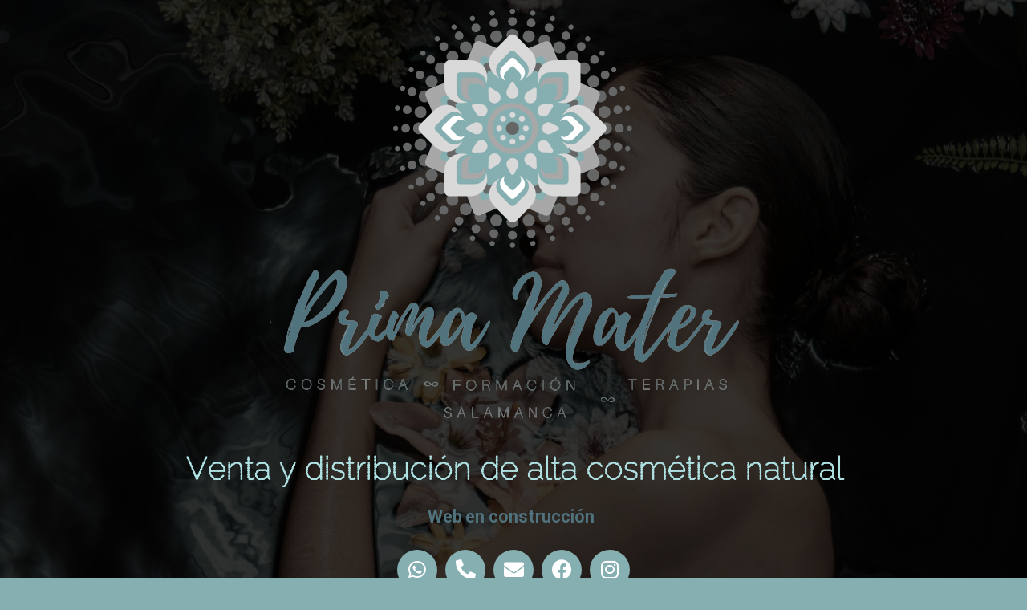

--- FILE ---
content_type: text/css
request_url: http://primamater.es/wp-content/uploads/elementor/css/post-134.css?ver=1634910948
body_size: 3409
content:
.elementor-134 .elementor-element.elementor-element-fcfa579:not(.elementor-motion-effects-element-type-background), .elementor-134 .elementor-element.elementor-element-fcfa579 > .elementor-motion-effects-container > .elementor-motion-effects-layer{background-color:#000000C9;}.elementor-134 .elementor-element.elementor-element-fcfa579{transition:background 0.3s, border 0.3s, border-radius 0.3s, box-shadow 0.3s;}.elementor-134 .elementor-element.elementor-element-fcfa579 > .elementor-background-overlay{transition:background 0.3s, border-radius 0.3s, opacity 0.3s;}.elementor-134 .elementor-element.elementor-element-b299de9 > .elementor-widget-container{margin:-6% 0% 0% 0%;}.elementor-134 .elementor-element.elementor-element-c6ad562{text-align:center;}.elementor-134 .elementor-element.elementor-element-c6ad562 .elementor-heading-title{color:#AEDFE1;font-family:"Raleway Dots", Sans-serif;font-size:40px;font-weight:600;}.elementor-134 .elementor-element.elementor-element-5697d20 .eael-fancy-text-container{text-align:center;}.elementor-134 .elementor-element.elementor-element-5697d20 .eael-fancy-text-prefix{color:#51737E;font-size:22px;font-weight:600;line-height:1px;}.elementor-134 .elementor-element.elementor-element-5697d20 .eael-fancy-text-strings, .elementor-134 .elementor-element.elementor-element-5697d20 .typed-cursor{font-size:22px;font-weight:600;}.elementor-134 .elementor-element.elementor-element-5697d20 .eael-fancy-text-strings{color:#51737E;}.elementor-134 .elementor-element.elementor-element-5697d20 .eael-fancy-text-suffix{font-size:22px;font-weight:600;line-height:1px;}.elementor-134 .elementor-element.elementor-element-0780979 > .elementor-container{max-width:710px;}.elementor-134 .elementor-element.elementor-element-ae70742{--grid-template-columns:repeat(0, auto);--grid-column-gap:10px;--grid-row-gap:0px;}.elementor-134 .elementor-element.elementor-element-ae70742 .elementor-widget-container{text-align:center;}.elementor-134 .elementor-element.elementor-element-ae70742 .elementor-social-icon{background-color:#86AFB1;}.elementor-134 .elementor-element.elementor-element-ae70742 .elementor-social-icon i{color:#FFFFFF;}.elementor-134 .elementor-element.elementor-element-ae70742 .elementor-social-icon svg{fill:#FFFFFF;}.elementor-134 .elementor-element.elementor-element-21dd8c9{text-align:center;color:#FFFFFF;font-family:"Raleway", Sans-serif;font-size:16px;font-weight:400;}.elementor-134 .elementor-element.elementor-element-fc3c19a:not(.elementor-motion-effects-element-type-background), .elementor-134 .elementor-element.elementor-element-fc3c19a > .elementor-motion-effects-container > .elementor-motion-effects-layer{background-color:#000000C9;}.elementor-134 .elementor-element.elementor-element-fc3c19a{transition:background 0.3s, border 0.3s, border-radius 0.3s, box-shadow 0.3s;}.elementor-134 .elementor-element.elementor-element-fc3c19a > .elementor-background-overlay{transition:background 0.3s, border-radius 0.3s, opacity 0.3s;}.elementor-134 .elementor-element.elementor-element-950f3e1 .elementor-spacer-inner{height:50px;}body.elementor-page-134:not(.elementor-motion-effects-element-type-background), body.elementor-page-134 > .elementor-motion-effects-container > .elementor-motion-effects-layer{background-color:#86AFB1;background-image:url("http://primamater.es/wp-content/uploads/2021/01/3589012-1.jpg");background-position:center center;}